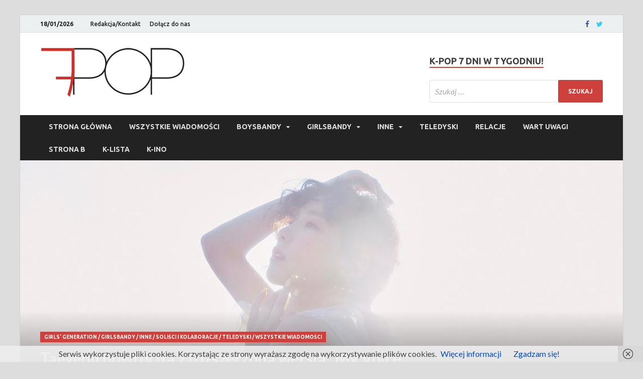

--- FILE ---
content_type: text/html; charset=utf-8
request_url: https://www.google.com/recaptcha/api2/aframe
body_size: 267
content:
<!DOCTYPE HTML><html><head><meta http-equiv="content-type" content="text/html; charset=UTF-8"></head><body><script nonce="DLM_yYbYxwlPoSkvvAVbuA">/** Anti-fraud and anti-abuse applications only. See google.com/recaptcha */ try{var clients={'sodar':'https://pagead2.googlesyndication.com/pagead/sodar?'};window.addEventListener("message",function(a){try{if(a.source===window.parent){var b=JSON.parse(a.data);var c=clients[b['id']];if(c){var d=document.createElement('img');d.src=c+b['params']+'&rc='+(localStorage.getItem("rc::a")?sessionStorage.getItem("rc::b"):"");window.document.body.appendChild(d);sessionStorage.setItem("rc::e",parseInt(sessionStorage.getItem("rc::e")||0)+1);localStorage.setItem("rc::h",'1768695753456');}}}catch(b){}});window.parent.postMessage("_grecaptcha_ready", "*");}catch(b){}</script></body></html>